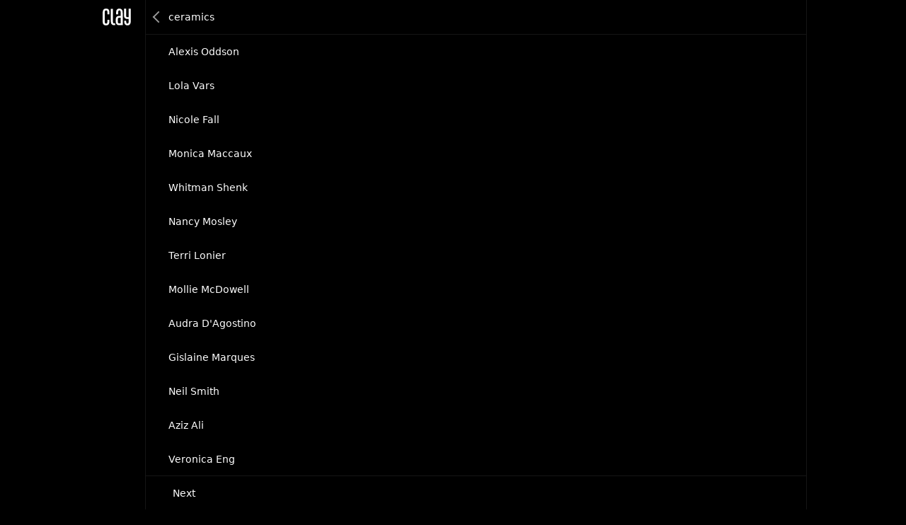

--- FILE ---
content_type: text/html; charset=utf-8
request_url: https://clay.earth/directory/tags/ceramics
body_size: 4096
content:
<!DOCTYPE html><html lang="en-us"><head><meta charSet="utf-8" data-next-head=""/><meta name="viewport" content="width=device-width, initial-scale=1" data-next-head=""/><meta name="twitter:card" content="summary_large_image" data-next-head=""/><meta name="twitter:site" content="@ClayHQ" data-next-head=""/><meta property="og:type" content="website" data-next-head=""/><meta property="og:site_name" content="Clay" data-next-head=""/><meta property="msapplication-TileColor" content="#da532c" data-next-head=""/><meta name="theme-color" content="#000000" data-next-head=""/><meta property="keywords" content="linkedin, contacts, rolodex, personal crm, personal relationship manager" data-next-head=""/><meta property="author" content="Clay" data-next-head=""/><link rel="apple-touch-icon" sizes="180x180" href="/apple-touch-icon.png" data-next-head=""/><link rel="icon" type="image/png" sizes="32x32" href="/favicon-32x32.png" data-next-head=""/><link rel="icon" type="image/png" sizes="16x16" href="/favicon-16x16.png" data-next-head=""/><link rel="mask-icon" href="/safari-pinned-tab.svg" data-next-head=""/><link rel="manifest" href="/site.webmanifest" data-next-head=""/><title data-next-head="">People related to &quot;ceramics&quot; - Clay</title><meta name="robots" content="index,follow" data-next-head=""/><meta name="description" content="Find other people related to &quot;ceramics&quot; with Clay, a beautiful and private rolodex for people and teams." data-next-head=""/><meta property="og:title" content="People related to &quot;ceramics&quot; - Clay" data-next-head=""/><meta property="og:description" content="Find other people related to &quot;ceramics&quot; with Clay, a beautiful and private rolodex for people and teams." data-next-head=""/><meta property="og:url" content="https://clay.earth//directory/tags/ceramics" data-next-head=""/><meta property="og:image" content="https://clay.earth//_next/static/media/home.2d0381d8.jpg" data-next-head=""/><meta property="og:image:width" content="1200" data-next-head=""/><meta property="og:image:height" content="628" data-next-head=""/><link rel="canonical" href="https://clay.earth//directory/tags/ceramics" data-next-head=""/><script type="24cbe87eb499f3f0a16de3a4-text/javascript">
      window.dataLayer = window.dataLayer || [];
      function gtag(){dataLayer.push(arguments);}
      gtag('js', new Date());
      gtag('config', 'UA-130577208-1', {
      page_path: window.location.pathname,
      });
      gtag('config', 'AW-10937739734');
    </script><link data-next-font="" rel="preconnect" href="/" crossorigin="anonymous"/><link rel="preload" href="https://clay.earth/_next/static/css/882b063cfefa1f66.css" as="style"/><link rel="stylesheet" href="https://clay.earth/_next/static/css/882b063cfefa1f66.css" data-n-g=""/><link rel="preload" href="https://clay.earth/_next/static/css/b1ff9b0d54fd24e6.css" as="style"/><link rel="stylesheet" href="https://clay.earth/_next/static/css/b1ff9b0d54fd24e6.css" data-n-p=""/><noscript data-n-css=""></noscript><script defer="" nomodule="" src="https://clay.earth/_next/static/chunks/polyfills-42372ed130431b0a.js" type="24cbe87eb499f3f0a16de3a4-text/javascript"></script><script src="https://clay.earth/_next/static/chunks/webpack-8b5b563a724e85ff.js" defer="" type="24cbe87eb499f3f0a16de3a4-text/javascript"></script><script src="https://clay.earth/_next/static/chunks/framework-2f3de63929c73f88.js" defer="" type="24cbe87eb499f3f0a16de3a4-text/javascript"></script><script src="https://clay.earth/_next/static/chunks/main-b16c21f89d7c696b.js" defer="" type="24cbe87eb499f3f0a16de3a4-text/javascript"></script><script src="https://clay.earth/_next/static/chunks/pages/_app-8d4d45ec55e38d43.js" defer="" type="24cbe87eb499f3f0a16de3a4-text/javascript"></script><script src="https://clay.earth/_next/static/chunks/3596-047aab4711b98de2.js" defer="" type="24cbe87eb499f3f0a16de3a4-text/javascript"></script><script src="https://clay.earth/_next/static/chunks/2693-4751ff436cf2ac31.js" defer="" type="24cbe87eb499f3f0a16de3a4-text/javascript"></script><script src="https://clay.earth/_next/static/chunks/pages/directory/tags/%5Bslug%5D-d2da87f7ea28bd02.js" defer="" type="24cbe87eb499f3f0a16de3a4-text/javascript"></script><script src="https://clay.earth/_next/static/BYGJgVRD61bHQCnZTDAXC/_buildManifest.js" defer="" type="24cbe87eb499f3f0a16de3a4-text/javascript"></script><script src="https://clay.earth/_next/static/BYGJgVRD61bHQCnZTDAXC/_ssgManifest.js" defer="" type="24cbe87eb499f3f0a16de3a4-text/javascript"></script></head><body class=""><div id="__next"><main class="main"><h1 class="Directory_hidden__5LlLo">People related to &quot;ceramics&quot; - Clay</h1><p class="Directory_hidden__5LlLo">Find other people related to &quot;ceramics&quot; with Clay, a beautiful and private rolodex for people and teams.</p><div class="Directory_wrapper__FtD5N"><div class="Directory_sidebar__Q_pUd"><a class="Directory_logo__cq0IV" href="/">Clay</a></div><div class="Directory_container__xw2eQ"><div class="Directory_content__BTC11"><a class="Directory_back__4TOPF" title="Back" href="/directory/tags">Back</a><ul class="Directory_resultsList__Sqtz6" title="ceramics"><li><a href="/profile/alexis-oddson">Alexis Oddson</a></li><li><a href="/profile/lola-vars">Lola Vars</a></li><li><a href="/profile/nicole-fall">Nicole Fall</a></li><li><a href="/profile/monica-maccaux">Monica Maccaux</a></li><li><a href="/profile/whitman-shenk">Whitman Shenk</a></li><li><a href="/profile/nancy-mosley">Nancy Mosley</a></li><li><a href="/profile/terri-lonier-5d6455be">Terri Lonier</a></li><li><a href="/profile/mollie-mcdowell">Mollie McDowell</a></li><li><a href="/profile/audra-dagostino">Audra D&#x27;Agostino</a></li><li><a href="/profile/gislaine-marques">Gislaine Marques</a></li><li><a href="/profile/neil-smith-19318104">Neil Smith</a></li><li><a href="/profile/aziz-ali">Aziz Ali</a></li><li><a href="/profile/veronica-eng">Veronica Eng</a></li><li><a href="/profile/olivia-butrick">Olivia Butrick</a></li><li><a href="/profile/madeline-johnson">Madeline Johnson</a></li><li><a href="/profile/howard-stein">HOWARD STEIN</a></li><li><a href="/profile/arlene-hernandez">Arlene Hernandez</a></li><li><a href="/profile/julito-tertulia">Julito Tertulia</a></li><li><a href="/profile/eddy-grafstein">Eddy Grafstein</a></li><li><a href="/profile/enrico-sargiacomo">Enrico Sargiacomo</a></li><li><a href="/profile/cristina-silva">Cristina Silva</a></li><li><a href="/profile/mary-caddy">Mary Caddy</a></li><li><a href="/profile/jiayu-wan">Jiayu Wan</a></li><li><a href="/profile/konrad-farnbauer-schmidt">Konrad - 巩 瑞 Farnbauer-Schmidt</a></li><li><a href="/profile/tony-gerillo">Tony Gerillo</a></li><li><a href="/profile/kelly-simpson">Kelly Simpson</a></li><li><a href="/profile/amanda-kennedy-bfb2d1e7">Amanda Kennedy</a></li><li><a href="/profile/paul-spelthan">Paul Spelthan</a></li><li><a href="/profile/jonathan-katz-65b90e7d">Jonathan Katz</a></li><li><a href="/profile/jess-snipes">Jess Snipes</a></li></ul><nav class="Directory_pagination__sEHl3"><a title="Next page" href="/directory/tags/ceramics?page=2">Next</a></nav></div></div></div></main></div><script id="__NEXT_DATA__" type="application/json">{"props":{"pageProps":{"results":[{"uuid":"5b5bb3d4-c394-4a6f-a857-d09d2dadb4b0","slug":"alexis-oddson","person":{"displayName":"Alexis Oddson","avatarURL":"https://assets.clay.earth/api/images/avatars/active/OTA4Njc3NC0zODQ5MjU3NTQ="}},{"uuid":"c0a04bf5-cfd8-4c10-9302-be9b95a1cacb","slug":"lola-vars","person":{"displayName":"Lola Vars","avatarURL":"https://assets.clay.earth/api/images/avatars/active/ODE1ODEwNi0yMjUyMDM2Mw=="}},{"uuid":"c0c3b69f-d399-4839-a55e-5517a66e0930","slug":"nicole-fall","person":{"displayName":"Nicole Fall","avatarURL":"https://assets.clay.earth/api/images/avatars/active/OTAxNDcxNS0yMTcwOTIzNDI="}},{"uuid":"48450c1a-bcea-465e-902c-bf43fcce51e7","slug":"monica-maccaux","person":{"displayName":"Monica Maccaux","avatarURL":"https://assets.clay.earth/api/images/avatars/active/NjM3OTcwMy02MTQ1Njc1MjY="}},{"uuid":"1045c378-d1a6-4f37-8150-5c90e2ac4bed","slug":"whitman-shenk","person":{"displayName":"Whitman Shenk","avatarURL":"https://assets.clay.earth/api/images/avatars/active/OTE0MzE5MS0xMjEyNDc0ODc="}},{"uuid":"b1e62334-ae56-4645-888c-bc8dd56e637c","slug":"nancy-mosley","person":{"displayName":"Nancy Mosley","avatarURL":null}},{"uuid":"5d6455be-8784-432d-9eb0-8a7f49227ed5","slug":"terri-lonier-5d6455be","person":{"displayName":"Terri Lonier","avatarURL":"https://assets.clay.earth/api/images/avatars/active/OTU4MTExNS0xMDkzMDA4MTQ="}},{"uuid":"1e67f17a-6f76-43d2-b884-15a4d3b9a3eb","slug":"mollie-mcdowell","person":{"displayName":"Mollie McDowell","avatarURL":"https://assets.clay.earth/api/images/avatars/active/ODQ5ODk4NC03ODAzMTIxOTg="}},{"uuid":"833a2dc6-b555-4bf0-935e-d491bc3ccac4","slug":"audra-dagostino","person":{"displayName":"Audra D'Agostino","avatarURL":null}},{"uuid":"b650f76b-0915-4ea5-a1b2-554c0f22749a","slug":"gislaine-marques","person":{"displayName":"Gislaine Marques","avatarURL":"https://assets.clay.earth/api/images/avatars/active/MjIzMTQwMDAtNzQ4NjkwNzYy"}},{"uuid":"19318104-f4e0-4904-beaa-8b973bdeee24","slug":"neil-smith-19318104","person":{"displayName":"Neil Smith","avatarURL":"https://assets.clay.earth/api/images/avatars/active/OTQ1Njc3OC0yMTIxMjE3MDI="}},{"uuid":"80e3f2e2-7aa6-424c-bf9d-7b60dc633556","slug":"aziz-ali","person":{"displayName":"Aziz Ali","avatarURL":"https://assets.clay.earth/api/images/avatars/active/NjgzNDkwOTE3LTgwMjkzMDM0"}},{"uuid":"2bace5e1-3147-4915-b67b-bde3cd96e373","slug":"veronica-eng","person":{"displayName":"Veronica Eng","avatarURL":"https://assets.clay.earth/api/images/avatars/active/NTc0NjcucG5n"}},{"uuid":"c451822e-9f4d-4356-97c7-790bc49269ac","slug":"olivia-butrick","person":{"displayName":"Olivia Butrick","avatarURL":"https://assets.clay.earth/api/images/avatars/active/NTI5MTQ1OS03ODY3MDAzNzA="}},{"uuid":"42bc604d-995d-4444-bfa8-593f64ffdd60","slug":"madeline-johnson","person":{"displayName":"Madeline Johnson","avatarURL":"https://assets.clay.earth/api/images/avatars/active/OTAzODA4MS04Nzg3MjgyNzI="}},{"uuid":"a81ffed3-31db-4355-803c-c860f658c838","slug":"howard-stein","person":{"displayName":"HOWARD STEIN","avatarURL":"https://assets.clay.earth/api/images/avatars/active/NjQ0NTg1My01MzgwMDYwMTQ="}},{"uuid":"b3a5ea09-d899-4221-b236-641fe3e64c7f","slug":"arlene-hernandez","person":{"displayName":"Arlene Hernandez","avatarURL":"https://assets.clay.earth/api/images/avatars/active/MTQzODE4MC01MDM3MDk1NDM="}},{"uuid":"740a56ab-fdc3-46f7-9ce2-a6471fb24109","slug":"julito-tertulia","person":{"displayName":"Julito Tertulia","avatarURL":null}},{"uuid":"88099fe7-0716-407e-b063-2deab4718ba1","slug":"eddy-grafstein","person":{"displayName":"Eddy Grafstein","avatarURL":"https://assets.clay.earth/api/images/avatars/active/Njk5Mzk2MDE3LTk0Njk4NDAy"}},{"uuid":"a6a49066-208d-498d-ac07-aaa6cba3f340","slug":"enrico-sargiacomo","person":{"displayName":"Enrico Sargiacomo","avatarURL":"https://assets.clay.earth/api/images/avatars/active/NDA2NjkwNDgwLTY4OTk4MjcwMA=="}},{"uuid":"694c33fd-6b59-402b-bea2-869309242cf7","slug":"cristina-silva","person":{"displayName":"Cristina Silva","avatarURL":"https://assets.clay.earth/api/images/avatars/active/MjM1NTE2MS00OTY1MDYxMzU="}},{"uuid":"16526a49-a6ab-4a5b-a355-8953c74acc6a","slug":"mary-caddy","person":{"displayName":"Mary Caddy","avatarURL":"https://assets.clay.earth/api/images/avatars/active/MTM5MzkzMDctNTE5NjkyNzgy"}},{"uuid":"54317b4f-cfd9-4b66-82f0-4ca6943de16b","slug":"jiayu-wan","person":{"displayName":"Jiayu Wan","avatarURL":"https://assets.clay.earth/api/images/avatars/active/MTM5MzcyNDItMzg3Nzg0Njgw"}},{"uuid":"fc7021ef-10ed-4fb4-95ca-f08efe7773bd","slug":"konrad-farnbauer-schmidt","person":{"displayName":"Konrad - 巩 瑞 Farnbauer-Schmidt","avatarURL":"https://assets.clay.earth/api/images/avatars/active/OTAyNjAxNC0yMjE3NTgwMjU="}},{"uuid":"f98c56cd-10c2-46ba-8031-93e95cfe218e","slug":"tony-gerillo","person":{"displayName":"Tony Gerillo","avatarURL":"https://assets.clay.earth/api/images/avatars/active/OTAyNjM4My01MDgyNTkxNDA="}},{"uuid":"a72fc9b6-f19d-478e-85fa-f080643cd97e","slug":"kelly-simpson","person":{"displayName":"Kelly Simpson","avatarURL":"https://assets.clay.earth/api/images/avatars/active/NTUzNjQ5MS0zMTgyNTAyNjE="}},{"uuid":"bfb2d1e7-bc22-4c10-a4dc-0ee0f8e47e2c","slug":"amanda-kennedy-bfb2d1e7","person":{"displayName":"Amanda Kennedy","avatarURL":null}},{"uuid":"37c936d7-0305-40dd-9a81-a9c6fd325d30","slug":"paul-spelthan","person":{"displayName":"Paul Spelthan","avatarURL":"https://assets.clay.earth/api/images/avatars/active/MTM5MzU3ODgtNzU2OTQ1Mzkw"}},{"uuid":"65b90e7d-3db3-4593-bccf-fc8aab5bdbf2","slug":"jonathan-katz-65b90e7d","person":{"displayName":"Jonathan Katz","avatarURL":"https://assets.clay.earth/api/images/avatars/active/MTM5MjMyMjAtNDUxMjA4Njg3"}},{"uuid":"3c552ed8-7b99-4684-8058-50650f96017b","slug":"jess-snipes","person":{"displayName":"Jess Snipes","avatarURL":"https://assets.clay.earth/api/images/avatars/active/MzE4NTA3ODkwLTU1NjUzOTkwMg=="}}],"label":"ceramics","page":1,"hasPrevious":false,"hasNext":true},"__N_SSP":true},"page":"/directory/tags/[slug]","query":{"slug":"ceramics"},"buildId":"BYGJgVRD61bHQCnZTDAXC","assetPrefix":"https://clay.earth","isFallback":false,"isExperimentalCompile":false,"gssp":true,"scriptLoader":[]}</script><script defer="" data-domain="clay.earth" src="https://plausible.io/js/plausible.js" type="24cbe87eb499f3f0a16de3a4-text/javascript"></script><script type="24cbe87eb499f3f0a16de3a4-text/javascript">window.plausible = window.plausible || function() { (window.plausible.q = window.plausible.q || []).push(arguments) }</script><script src="/cdn-cgi/scripts/7d0fa10a/cloudflare-static/rocket-loader.min.js" data-cf-settings="24cbe87eb499f3f0a16de3a4-|49" defer></script><script defer src="https://static.cloudflareinsights.com/beacon.min.js/vcd15cbe7772f49c399c6a5babf22c1241717689176015" integrity="sha512-ZpsOmlRQV6y907TI0dKBHq9Md29nnaEIPlkf84rnaERnq6zvWvPUqr2ft8M1aS28oN72PdrCzSjY4U6VaAw1EQ==" data-cf-beacon='{"version":"2024.11.0","token":"18f4905c623b4224bc92427d76797dc5","server_timing":{"name":{"cfCacheStatus":true,"cfEdge":true,"cfExtPri":true,"cfL4":true,"cfOrigin":true,"cfSpeedBrain":true},"location_startswith":null}}' crossorigin="anonymous"></script>
</body></html>

--- FILE ---
content_type: application/javascript; charset=UTF-8
request_url: https://clay.earth/_next/static/chunks/1476-0bb417c3f89113ff.js
body_size: 14848
content:
(self.webpackChunk_N_E=self.webpackChunk_N_E||[]).push([[1476],{81:A=>{A.exports={fadeIn:"Home_fadeIn__B2XXZ","fade-in":"Home_fade-in__v_6g4",slideInOne:"Home_slideInOne__2mitN","slide-in":"Home_slide-in__94gAk",slideInTwo:"Home_slideInTwo__zrmVm",slideInThree:"Home_slideInThree__tCXbz",slideInFour:"Home_slideInFour__V08gA",home:"Home_home__U7Kmc"}},2731:(A,e,t)=>{"use strict";t.d(e,{A:()=>_,d:()=>u});var a=t(37876),i=t(14232),s=t(15039),r=t.n(s),n=t(41139),o=t.n(n),l=t(26541),d=t(58259),c=t(65047);let h=A=>{let{digit:e}=A,[t,s]=(0,i.useState)(!1),[n,l]=(0,i.useState)(e),[d,c]=(0,i.useState)(e);return(0,i.useEffect)(()=>{t||n===e||(s(!0),c(e),setTimeout(()=>{l(e),s(!1)},500))},[e,t]),(0,a.jsxs)("div",{className:r()(o().digit,t&&o().transitioning),children:[(0,a.jsx)("div",{className:r()(o().digitPane,o().digitPaneTop,o().next),style:{"--digit":'"'.concat(d,'"')}}),(0,a.jsx)("div",{className:r()(o().digitPane,o().digitPaneBottom,o().current),style:{"--digit":'"'.concat(n,'"')}}),(0,a.jsx)("div",{className:r()(o().digitPane,o().digitPaneTop,o().current),style:{"--digit":'"'.concat(n,'"')}}),(0,a.jsx)("div",{className:r()(o().digitPane,o().digitPaneBottom,o().next),style:{"--digit":'"'.concat(d,'"')}})]})},g=A=>{let{relationships:e}=A,{contactCount:t,getCurrentContactCount:i}=(0,d.A)(e),s=String((0,c.S)({startCount:t,getCurrentCount:i})).split("");return(0,a.jsx)("div",{className:o().relationshipCount,children:s.map((A,e)=>(0,a.jsx)(h,{digit:A},e))})};function u(A){let{location:e="home",relationships:t}=A;return(0,a.jsxs)("section",{className:o().contactCountCTASection,children:[(0,a.jsx)("h3",{children:"Relationships entrusted to Clay"}),(0,a.jsx)(g,{relationships:t}),(0,a.jsx)("p",{children:"With over one hundred million relationships entrusted to our care, you're in good company. Experience firsthand how Clay can revolutionize your productivity, work and happiness."}),(0,a.jsx)(l.A,{id:"".concat(e,"_getStarted")})]})}function _(A){let{className:e,location:t="home",buttonVersion:i,extraButtons:s}=A,{openModal:n,modal:d}=(0,l.t)();return(0,a.jsxs)("section",{className:r()(o().getStarted,e),children:[(0,a.jsx)("h2",{onClick:n,children:"Get started for free"}),(0,a.jsx)("p",{children:"Your relationships are fundamental to your personal and professional success. Experience firsthand how Clay can revolutionize your productivity, work and happiness."}),(0,a.jsxs)("div",{className:o().buttons,children:[(0,a.jsx)(l.A,{id:"".concat(t,"_getStarted"),version:i}),s]}),d]})}},21234:A=>{A.exports={fadeIn:"VideoModal_fadeIn__UqKgT","fade-in":"VideoModal_fade-in__zc76t",slideInOne:"VideoModal_slideInOne__7bwVP","slide-in":"VideoModal_slide-in__Bow_t",slideInTwo:"VideoModal_slideInTwo__oexoV",slideInThree:"VideoModal_slideInThree__UZsfd",slideInFour:"VideoModal_slideInFour__VWRZk",Wrapper:"VideoModal_Wrapper__SEnKL",modalAppear:"VideoModal_modalAppear__Pl4qT",title:"VideoModal_title__xahnF",heroOuter:"VideoModal_heroOuter__Dp6tH",heroImgContainer:"VideoModal_heroImgContainer___LjnY",hero:"VideoModal_hero__cN_zr",playTrigger:"VideoModal_playTrigger__ugRGk",vidControl:"VideoModal_vidControl__DU_Jq",playBtn:"VideoModal_playBtn__11vfS",playBtnCirc:"VideoModal_playBtnCirc__u_5vq",spinner:"VideoModal_spinner__KBOCQ",dots2:"VideoModal_dots2__NRWl3",spin:"VideoModal_spin__Dd_vE",dots1:"VideoModal_dots1__PLP96",vidContainer:"VideoModal_vidContainer__DejQP",vidLoaded:"VideoModal_vidLoaded__iUxuc",vid:"VideoModal_vid__TxRYa",closeBtn:"VideoModal_closeBtn__fBSUi"}},32413:A=>{A.exports={fadeIn:"Testimonials_fadeIn__6OHbl","fade-in":"Testimonials_fade-in___5_OY",slideInOne:"Testimonials_slideInOne__shXe1","slide-in":"Testimonials_slide-in__kymxx",slideInTwo:"Testimonials_slideInTwo__oW3oe",slideInThree:"Testimonials_slideInThree__X4QIi",slideInFour:"Testimonials_slideInFour__0bAFB",testimonials:"Testimonials_testimonials__fRcdZ",testimonialsGrid:"Testimonials_testimonialsGrid__u_Q_6",testimonialsGridCol:"Testimonials_testimonialsGridCol__WztOI",testimonialCard:"Testimonials_testimonialCard__mXBD_",testimonialCardHeader:"Testimonials_testimonialCardHeader__k2_Hr",testimonialCardAvatar:"Testimonials_testimonialCardAvatar__pW_3A",avatar:"Testimonials_avatar__TpUw7",sourceIcon:"Testimonials_sourceIcon__D4TrL",testimonialCardName:"Testimonials_testimonialCardName__v15K9",testimonialCardHandle:"Testimonials_testimonialCardHandle___8Eal"}},33011:A=>{A.exports={fadeIn:"FeaturedIn_fadeIn__r28cO","fade-in":"FeaturedIn_fade-in__PfxQg",slideInOne:"FeaturedIn_slideInOne__LAEj3","slide-in":"FeaturedIn_slide-in__OvJLh",slideInTwo:"FeaturedIn_slideInTwo__1UiZz",slideInThree:"FeaturedIn_slideInThree__sYNFn",slideInFour:"FeaturedIn_slideInFour__LQIOe",featuredIn:"FeaturedIn_featuredIn__wb3__",articlesContainer:"FeaturedIn_articlesContainer__6gUB_",articles:"FeaturedIn_articles__iFovl",theAtlantic:"FeaturedIn_theAtlantic__U3yRD",logo:"FeaturedIn_logo__Epdby",techCrunch:"FeaturedIn_techCrunch__BrCPC",nyt:"FeaturedIn_nyt___VfjU",businessInsider:"FeaturedIn_businessInsider__QN5vB",fastCompany:"FeaturedIn_fastCompany__ihmLO",entrepreneur:"FeaturedIn_entrepreneur__1mqaf",vice:"FeaturedIn_vice__SPi7w"}},34270:(A,e,t)=>{"use strict";t.d(e,{A:()=>i});var a=t(14232);function i(A){let[e,t]=(0,a.useState)(!1);return(0,a.useEffect)(()=>{let e=new IntersectionObserver(A=>{let[e]=A;return t(e.isIntersecting)});return e.observe(A.current),()=>{e.disconnect()}},[]),e}},37784:(A,e,t)=>{"use strict";t.d(e,{A:()=>I});var a=t(37876);t(14232);var i=t(41560),s=t(15039),r=t.n(s);let n={src:"https://clay.earth//_next/static/media/wreath.69e6c33e.svg",height:80,width:28,blurWidth:0,blurHeight:0},o={src:"https://clay.earth//_next/static/media/webby.4ab3d2a2.svg",height:36,width:17,blurWidth:0,blurHeight:0},l={src:"https://clay.earth//_next/static/media/kitty.07789c5a.svg",height:32,width:15,blurWidth:0,blurHeight:0},d={src:"https://clay.earth//_next/static/media/apple.95e135a4.svg",height:24,width:20,blurWidth:0,blurHeight:0},c={src:"https://clay.earth//_next/static/media/dark_mode_wreath.0059f6b5.svg",height:80,width:28,blurWidth:0,blurHeight:0},h={src:"https://clay.earth//_next/static/media/dark_mode_webby.1128bd07.svg",height:39,width:21,blurWidth:0,blurHeight:0},g={src:"https://clay.earth//_next/static/media/dark_mode_kitty.3cb389f8.svg",height:34,width:17,blurWidth:0,blurHeight:0},u={src:"https://clay.earth//_next/static/media/dark_mode_apple.db0111d8.svg",height:24,width:20,blurWidth:0,blurHeight:0};var _=t(81829),p=t.n(_);let m=A=>{let{title:e,category:t,year:s,src:o,className:l,darkMode:d}=A,h=d?c:n;return(0,a.jsxs)("div",{className:p().award,children:[(0,a.jsx)(i.A,{className:p().wreathLeft,src:h,placeholder:"none"}),(0,a.jsxs)("div",{className:p().awardInfo,children:[(0,a.jsxs)("div",{className:r()(p().awardImage,p()[l]),children:[(0,a.jsx)("p",{children:"20"}),(0,a.jsx)(i.A,{src:o,placeholder:"none"}),(0,a.jsx)("p",{children:s})]}),(0,a.jsx)("h4",{children:e}),(0,a.jsx)("h5",{children:t})]}),(0,a.jsx)(i.A,{className:p().wreathRight,src:h,placeholder:"none"})]})};function I(A){let{darkMode:e=!1}=A;return(0,a.jsxs)("section",{className:r()(p().awards,e&&p().darkMode),children:[(0,a.jsx)(m,{title:"Webby Award Winner",category:"Work & Productivity",year:"22",src:e?h:o,className:"webby",darkMode:e}),(0,a.jsx)(m,{title:"Golden Kitty Winner",category:"Product Demo Video",year:"23",src:e?g:l,className:"kitty",darkMode:e}),(0,a.jsx)(m,{title:"Essential CRM apps",category:"Business Category",year:"23",src:e?u:d,className:"apple",darkMode:e})]})}},40299:A=>{A.exports={fadeIn:"AppFeatures_fadeIn__BODKx","fade-in":"AppFeatures_fade-in__fNhBD",slideInOne:"AppFeatures_slideInOne__vW0v7","slide-in":"AppFeatures_slide-in__REkDh",slideInTwo:"AppFeatures_slideInTwo___TeNg",slideInThree:"AppFeatures_slideInThree__dN21v",slideInFour:"AppFeatures_slideInFour__G2uc8",appFeatures:"AppFeatures_appFeatures__DAcvD",sectionUIImage:"AppFeatures_sectionUIImage__z7feW",profileImage:"AppFeatures_profileImage__LJP5f",uiContainer:"AppFeatures_uiContainer__A6627",uiBoxes:"AppFeatures_uiBoxes__YUIMX",uiBox:"AppFeatures_uiBox__4dAOn",reminders:"AppFeatures_reminders__pVLfo",reconnect:"AppFeatures_reconnect__xIHKR",notification:"AppFeatures_notification__soR2h",integrationsWrapper:"AppFeatures_integrationsWrapper___LDG_",integrations:"AppFeatures_integrations__elyW_",integrationLogoBox:"AppFeatures_integrationLogoBox__mg6An",shadow:"AppFeatures_shadow__tIa4n",box:"AppFeatures_box__NKFa1",icon:"AppFeatures_icon__NRSqs",calendarBox:"AppFeatures_calendarBox__0jQ7z",contactsBox:"AppFeatures_contactsBox__iRi4o",facebookBox:"AppFeatures_facebookBox__5Ol2n",gmailBox:"AppFeatures_gmailBox__ItTOm",whatsappBox:"AppFeatures_whatsappBox__CSdvu",messagesBox:"AppFeatures_messagesBox__IW4CC",outlookBox:"AppFeatures_outlookBox__SCAP5",copySection:"AppFeatures_copySection__0Y_SR",hidden:"AppFeatures_hidden__fLOMX",reviewSection:"AppFeatures_reviewSection__2VWLf",profileSection:"AppFeatures_profileSection__vjZ6v",reviewUISection:"AppFeatures_reviewUISection__FYgHw",stickyUIContainer:"AppFeatures_stickyUIContainer__jW4Un",lockedCopy:"AppFeatures_lockedCopy__XQEqA",reviewImage:"AppFeatures_reviewImage__cUA1h",reviewSectionUIImage:"AppFeatures_reviewSectionUIImage__WVIRU",linkedinBox:"AppFeatures_linkedinBox__gi3eR"}},40347:(A,e,t)=>{"use strict";function a(){return null}t.d(e,{A:()=>a})},41139:A=>{A.exports={fadeIn:"GetStarted_fadeIn__i55Il","fade-in":"GetStarted_fade-in__905fC",slideInOne:"GetStarted_slideInOne__uDVbl","slide-in":"GetStarted_slide-in__bLUq7",slideInTwo:"GetStarted_slideInTwo__5z6Go",slideInThree:"GetStarted_slideInThree__gtpGU",slideInFour:"GetStarted_slideInFour__EkdtH",getStarted:"GetStarted_getStarted__i_Ism",contactCountCTASection:"GetStarted_contactCountCTASection__dHJed",buttons:"GetStarted_buttons__KRM_L",relationshipCount:"GetStarted_relationshipCount__sMiwf",digit:"GetStarted_digit__wKh7O",next:"GetStarted_next__TeVwf",digitPaneBottom:"GetStarted_digitPaneBottom__WzMcQ",current:"GetStarted_current__gak_k",digitPaneTop:"GetStarted_digitPaneTop__DG8S7",transitioning:"GetStarted_transitioning__rD6Qt",flopIn:"GetStarted_flopIn__uU_mB",flopOut:"GetStarted_flopOut__MrZxP",digitPane:"GetStarted_digitPane__SiviI"}},43008:(A,e,t)=>{"use strict";t.d(e,{A:()=>u,y:()=>g});var a=t(37876),i=t(14232),s=t(15039),r=t.n(s),n=t(66563),o=t(34270),l=t(41560),d=t(85054),c=t.n(d);let h=()=>(0,a.jsx)("svg",{className:r()(c().vidControl,c().playBtn),xmlns:"http://www.w3.org/2000/svg",viewBox:"0 0 102 102",children:(0,a.jsxs)("g",{transform:"translate(1 1)",fill:"#FFF",fillRule:"evenodd",children:[(0,a.jsx)("circle",{strokeOpacity:".08",stroke:"#FFF",fillOpacity:".02",cx:"50",cy:"50",r:"50.5"}),(0,a.jsx)("path",{d:"m44.543 39.999 14.215 9.197a1 1 0 0 1 .034 1.657L44.577 60.887A1 1 0 0 1 43 60.07V40.838a1 1 0 0 1 1.543-.84Z"})]})}),g=()=>(0,a.jsxs)("svg",{className:r()(c().vidControl,c().spinner),viewBox:"0 0 14 14",children:[(0,a.jsxs)("g",{className:c().dots1,children:[(0,a.jsx)("circle",{cx:"7",cy:"0.9",r:"0.8"}),(0,a.jsx)("circle",{cx:"13.1",cy:"7",r:"0.8"}),(0,a.jsx)("circle",{cx:"7",cy:"13.1",r:"0.8"}),(0,a.jsx)("circle",{cx:"0.9",cy:"7",r:"0.8"})]}),(0,a.jsxs)("g",{className:c().dots2,children:[(0,a.jsx)("circle",{cx:"11.4",cy:"2.6",r:"0.8"}),(0,a.jsx)("circle",{cx:"11.4",cy:"11.4",r:"0.8"}),(0,a.jsx)("circle",{cx:"2.6",cy:"11.4",r:"0.8"}),(0,a.jsx)("circle",{cx:"2.6",cy:"2.6",r:"0.8"})]})]});function u(A){let{videoUrl:e,videoPreloadImage:t,loop:s}=A;e.includes("controls=0")||(e="".concat(e,"&controls=0"));let[d,u]=(0,i.useState)(!0),[_,p]=(0,i.useState)(!1),m=(0,i.useRef)(null),I=(0,i.useRef)(null),x=(0,i.useRef)(null),w=(0,o.A)(m),C=()=>{p(!1),x.current.pause()};return(0,i.useEffect)(()=>{if(!_)return()=>{};{let A=A=>{m.current.contains(A.target)||C()};return document.addEventListener("click",A),()=>document.removeEventListener("click",A)}},[_]),(0,i.useEffect)(()=>{let A=()=>{_&&w&&(document.hidden?x.current.pause():x.current.play())};return window.addEventListener("visibilitychange",A),()=>window.removeEventListener("visibilitychange",A)},[_,w]),(0,i.useEffect)(()=>{x.current=new n.A(I.current),s&&x.current.setLoop(!0);let A=()=>{u(!0)},e=()=>{u(!1)};return x.current.on("bufferend",A),x.current.on("bufferstart",e),x.current.on("ended",C),()=>{x.current.off("bufferend",A),x.current.off("bufferstart",e),x.current.off("ended",C)}},[]),(0,i.useEffect)(()=>{_&&(w?x.current.play():x.current.pause())},[w]),(0,a.jsx)("div",{className:c().block,children:(0,a.jsxs)("div",{className:c().heroOuter,ref:m,children:[t&&(0,a.jsx)("div",{className:c().heroImgContainer,children:(0,a.jsx)(l.A,{className:r()(c().hero,_&&c().faded),src:t.url,layout:"responsive",width:t.width,height:t.height})}),(0,a.jsx)("div",{className:r()(c().vidContainer,_&&d&&c().vidLoaded),children:(0,a.jsx)("div",{className:c().vid,children:(0,a.jsx)("div",{style:{padding:"56.25% 0 0 0",position:"relative"},children:(0,a.jsx)("iframe",{ref:I,src:e,style:{position:"absolute",top:0,left:0,width:"100%",height:"100%"},allow:"autoplay;"})})})}),!_&&(0,a.jsx)(h,{}),_&&!d&&(0,a.jsx)(g,{}),(0,a.jsx)("div",{className:c().playTrigger,onClick:()=>{_?(p(!1),x.current.pause()):(p(!0),x.current.play())}})]})})}},56224:(A,e,t)=>{"use strict";t.d(e,{A:()=>o});var a=t(37876);t(14232);var i=t(15039),s=t.n(i),r=t(63779),n=t.n(r);function o(A){let{before:e=null,after:t=null,children:i,className:r=null}=A;return(0,a.jsxs)(a.Fragment,{children:[e,(0,a.jsx)("div",{className:s()(n().content,r),children:i}),t]})}},58259:(A,e,t)=>{"use strict";t.d(e,{A:()=>i});var a=t(14232);function i(A){return(0,a.useMemo)(()=>{let e=A.currentHighCount-A.startCount,t=()=>{let t=Date.now()-A.incrementStartTime;return Math.round(A.startCount+t/2592e5*e)},a=t(),i=a;return{contactCount:a,getCurrentContactCount:()=>{let A=Math.floor(Math.random()*(t()-i));return i+=Math.max(A,0)}}},[])}},61254:(A,e,t)=>{"use strict";t.d(e,{A:()=>a});let a={src:"https://clay.earth//_next/static/media/poster.fbde06f5.jpg",height:1044,width:1856,blurDataURL:"[data-uri]",blurWidth:8,blurHeight:5}},63779:A=>{A.exports={fadeIn:"Content_fadeIn__yHIYU","fade-in":"Content_fade-in__s2tWw",slideInOne:"Content_slideInOne__Q36UT","slide-in":"Content_slide-in__tYEck",slideInTwo:"Content_slideInTwo__ikMyd",slideInThree:"Content_slideInThree__unQA_",slideInFour:"Content_slideInFour__wLbUv",content:"Content_content__WjC2z"}},65047:(A,e,t)=>{"use strict";t.d(e,{A:()=>r,S:()=>s});var a=t(37876),i=t(14232);function s(A){let{startCount:e,getCurrentCount:t,updateInteval:a=1e3}=A,[s,r]=(0,i.useState)(e),[n,o]=(0,i.useState)(e);return(0,i.useEffect)(()=>{let A=Date.now(),e=s-n,t=setInterval(()=>{let i=Math.min(1,(Date.now()-A)/a);o(n+Math.round(e*i)),(i>=1||n===s)&&clearInterval(t)},20);return()=>clearInterval(t)},[s]),(0,i.useEffect)(()=>{let A=setInterval(()=>{r(t())},a);return()=>clearInterval(A)},[]),n}function r(A){let{startCount:e,getCurrentCount:t}=A,i=s({startCount:e,getCurrentCount:t});return(0,a.jsx)(a.Fragment,{children:i.toLocaleString()})}},72259:(A,e,t)=>{"use strict";t.d(e,{Ay:()=>_,Gi:()=>g});var a=t(37876),i=t(14232),s=t(15039),r=t.n(s),n=t(12865),o=t(41560),l=t(13702),d=t(33011),c=t.n(d);let h=[{href:"https://www.fastcompany.com/90815558/clay-is-a-promising-new-service-that-helps-keep-track-of-your-contacts",src:{src:"https://clay.earth//_next/static/media/fc.e2c69c5c.svg",height:32,width:206,blurWidth:0,blurHeight:0},outlet:"fastCompany",iconWidth:206},{href:"https://techcrunch.com/2021/08/30/clay-debuts-a-new-tool-to-help-people-better-manage-their-business-and-personal-relationships/",src:{src:"https://clay.earth//_next/static/media/tc.68919a36.svg",height:32,width:231,blurWidth:0,blurHeight:0},outlet:"techCrunch",iconWidth:231},{href:"https://www.businessinsider.com/consumer-startups-that-will-boom-in-2021-according-to-vcs-2020-12",src:{src:"https://clay.earth//_next/static/media/bi.af1d7ec8.svg",height:40,width:131,blurWidth:0,blurHeight:0},outlet:"businessInsider",iconWidth:131},{href:"https://www.theatlantic.com/technology/archive/2019/11/personal-crm-software-uphabit-dex-google-spreadsheets/601531/",src:{src:"https://clay.earth//_next/static/media/the_atlantic.5d3dac81.svg",height:48,width:136,blurWidth:0,blurHeight:0},outlet:"theAtlantic",iconWidth:136},{href:"https://www.nytimes.com/interactive/2019/11/13/magazine/internet-premium.html",src:{src:"https://clay.earth//_next/static/media/nyt.07a8ff20.svg",height:40,width:320,blurWidth:0,blurHeight:0},outlet:"nyt",iconWidth:320},{href:"https://www.entrepreneur.com/leadership/dear-brit-how-do-you-stay-informed-on-trends-in/396038",src:{src:"https://clay.earth//_next/static/media/entrepreneur.6bf56f80.svg",height:32,width:163,blurWidth:0,blurHeight:0},outlet:"entrepreneur",iconWidth:163},{href:"https://www.vice.com/en/article/pkeba8/how-google-calendar-turned-out-to-be-the-unlikely-saviour-of-my-adult-friendships",src:{src:"https://clay.earth//_next/static/media/vice.bba8484d.svg",height:31,width:100,blurWidth:0,blurHeight:0},outlet:"vice",iconWidth:100}],g=h.reduce((A,e)=>({...A,[e.outlet]:e}),{cision:{href:"https://www.prnewswire.com/news-releases/clay-wins-two-webby-awards-for-app-to-strengthen-personal-and-professional-relationships-301538586.html",src:{src:"https://clay.earth//_next/static/media/cision.dc42b7b6.svg",height:27,width:57,blurWidth:0,blurHeight:0},outlet:"cision"}}),u=h.reduce((A,e)=>{let{iconWidth:t}=e;return A+t},0)+66*(h.length-1);function _(){let{width:A}=(0,l.A)({}),[e,t]=(0,i.useState)((u-1160)/1160),{ref:s,controller:d}=(0,n.dD)({translateX:[0,-100*e],rootMargin:{bottom:-200,top:-200,left:0,right:0},easing:[.37,0,.63,1]});return(0,i.useEffect)(()=>{if(!A)return;if(A>1290)return t((u-1160)/1160);let e=.9*A;t((u-e)/e)},[A]),(0,a.jsxs)("section",{className:r()(c().featuredIn,(null==d?void 0:d.disabled)&&c().parallaxDisabled),children:[(0,a.jsx)("h3",{children:"Featured In"}),(0,a.jsx)("div",{className:c().articlesContainer,children:(0,a.jsx)("div",{ref:s,className:c().articles,children:h.map(A=>{let{href:e,src:t,outlet:i}=A;return(0,a.jsx)("a",{className:c()[i],href:e,target:"_blank",children:(0,a.jsx)(o.A,{className:c().logo,src:t,placeholder:"none"})},e)})})})]})}},81476:(A,e,t)=>{"use strict";t.d(e,{A:()=>Av});var a=t(37876),i=t(14232),s=t(56224),r=t(32693),n=t(12865),o=t(41560),l=t(26541);let d={src:"https://clay.earth//_next/static/media/hero-ui.17f073f5.jpg",height:2310,width:3696,blurDataURL:"[data-uri]",blurWidth:8,blurHeight:5},c={src:"https://clay.earth//_next/static/media/apple-logo.9054b119.svg",height:18,width:15,blurWidth:0,blurHeight:0},h={src:"https://clay.earth//_next/static/media/windows-logo.b2203b8e.svg",height:16,width:16,blurWidth:0,blurHeight:0},g={src:"https://clay.earth//_next/static/media/globe.e65320b6.svg",height:18,width:18,blurWidth:0,blurHeight:0};var u=t(98129),_=t.n(u),p=t(48230),m=t.n(p),I=t(77695),x=t(15039),w=t.n(x),C=t(61254),f=t(66563),v=t(34270),B=t(43008),b=t(21234),y=t.n(b);let E=()=>(0,a.jsxs)("svg",{className:w()(y().vidControl,y().playBtn),viewBox:"0 0 12 12",children:[(0,a.jsx)("circle",{className:y().playBtnCirc,cx:"6",cy:"6",r:"5",fill:"white"}),(0,a.jsx)("path",{strokeLinejoin:"round",d:"M5 4.5 L 7.3 6 L 5 7.5 z",stroke:"rgb(46,36,73)",strokeWidth:"0.4",fill:"rgb(46,36,73)"}),(0,a.jsx)("circle",{cx:"6",cy:"6",fill:"none",strokeWidth:"0.2",stroke:"rgba(255,255,255,0.2)",r:"5.8"})]});function F(){var A;let[e,t]=(0,i.useState)(!1),[s,r]=(0,i.useState)(!1),n=(0,i.useRef)(null),l=(0,i.useRef)(null),d=(0,i.useRef)(null),c=(0,v.A)(n),h=/Android|webOS|iPhone|iPad|iPod|BlackBerry|IEMobile|Opera Mini/i.test((null==(A=navigator)?void 0:A.userAgent)||""),g=()=>{r(!1),d.current.pause()};return(0,i.useEffect)(()=>{if(s&&e){let A=A=>{!A.defaultPrevented&&(n.current.contains(A.target)||g())};return document.addEventListener("click",A),()=>document.removeEventListener("click",A)}return()=>{}},[s,e]),(0,i.useEffect)(()=>{if(s){let A=()=>{c&&(document.hidden?d.current.pause():d.current.play())};return window.addEventListener("visibilitychange",A),()=>window.removeEventListener("visibilitychange",A)}return()=>{}},[s,c]),(0,i.useEffect)(()=>{d.current=new f.A(l.current),d.current.setLoop(!0);let A=()=>{t(!0)},e=()=>{t(!1)};return d.current.on("bufferend",A),d.current.on("bufferstart",e),r(!0),d.current.play(),()=>{d.current.off("bufferend",A),d.current.off("bufferstart",e)}},[]),(0,a.jsxs)("div",{className:w()(y().heroOuter,s&&e&&y().playing),ref:n,children:[(0,a.jsx)("div",{className:y().heroImgContainer,children:(0,a.jsx)(o.A,{className:w()(y().hero,e&&y().faded),src:C.A,layout:"responsive"})}),(0,a.jsx)("div",{className:w()(y().vidContainer,s&&e&&y().vidLoaded),children:(0,a.jsx)("div",{className:y().vid,children:(0,a.jsx)("iframe",{ref:l,src:"".concat("https://player.vimeo.com/video/763509789?h=b91e59a5e0","&color=").concat("0a0a0a","&title=0&byline=0&portrait=0&controls=0").concat(h?"&muted=1":""),style:{position:"absolute",top:-1,height:"calc(100% + 2px)",left:-1,width:"calc(100% + 2px)"},allow:"autoplay;"})})}),!s&&(0,a.jsx)(E,{}),s&&!e&&(0,a.jsx)(B.y,{}),(0,a.jsx)("div",{className:y().playTrigger,onClick:()=>{s?g():(r(!0),d.current.play())}})]})}function Q(A){let{handleClose:e}=A;return(0,a.jsxs)(I.A,{className:y().Wrapper,children:[(0,a.jsx)("div",{className:y().title,children:"Introducing Clay"}),(0,a.jsx)(F,{}),(0,a.jsx)("button",{onClick:e,className:y().closeBtn,children:(0,a.jsxs)("svg",{width:"32",height:"32",viewBox:"0 0 32 32",children:[(0,a.jsx)("circle",{fill:"#1F1F1E",cx:"16",cy:"16",r:"16"}),(0,a.jsx)("path",{d:"m10 22 6-6 6-6m0 12L10 10",opacity:"0.6",stroke:"#1F1F1E",strokeLinecap:"round",strokeWidth:"2"})]})})]})}function U(){let[A,e]=i.useState(!1);return(0,a.jsxs)(a.Fragment,{children:[(0,a.jsxs)("section",{className:_().hero,children:[(0,a.jsxs)("div",{className:_().leftCol,children:[(0,a.jsx)("h1",{children:"Finally, manage all your personal and professional relationships"}),(0,a.jsx)("h4",{children:"Move beyond the CRM—automatically organize, intelligently search and keep your entire network in sync."}),(0,a.jsx)(l.A,{id:"home_hero"}),(0,a.jsxs)("button",{className:_().videoBtn,onClick:A=>{A.preventDefault(),e(!0)},children:[(0,a.jsx)("svg",{width:"14.14",height:"14.14",viewBox:"0 0 14.14 14.14",children:(0,a.jsx)("path",{d:"M7.07 14.14a6.8 6.8 0 0 0 2.73-.55 7.22 7.22 0 0 0 4.34-6.52c0-.97-.18-1.88-.55-2.73A7.22 7.22 0 0 0 7.07 0a6.8 6.8 0 0 0-2.74.55A7.18 7.18 0 0 0 0 7.07c0 .96.18 1.87.55 2.73a7.2 7.2 0 0 0 6.52 4.34Zm0-1.42a5.53 5.53 0 0 1-4-1.65 5.67 5.67 0 1 1 4 1.65Zm2.65-5.26a.4.4 0 0 0 .22-.38c0-.17-.08-.3-.22-.37L5.78 4.38a.5.5 0 0 0-.46-.03c-.16.06-.23.18-.23.34v4.77c0 .17.07.29.22.35.15.07.3.05.47-.04l3.94-2.31Z",fill:"#1F1F1E"})}),"Watch video"]}),(0,a.jsxs)(m(),{href:"/start",className:_().availableOn,children:[(0,a.jsx)("span",{children:"Available on"}),(0,a.jsx)(o.A,{src:c,placeholder:"none"}),(0,a.jsx)(o.A,{src:h,placeholder:"none"}),(0,a.jsx)(o.A,{src:g,placeholder:"none"})]})]}),(0,a.jsx)("div",{className:_().imageContainer,children:(0,a.jsx)(o.A,{src:d,quality:75,priority:!0})})]}),A&&(0,a.jsx)(Q,{handleClose:()=>e(!1)})]})}var j=t(40347),M=t(72259),D=t(37784);let k={src:"https://clay.earth//_next/static/media/erin.690fb288.jpeg",height:88,width:88,blurDataURL:"[data-uri]",blurWidth:8,blurHeight:8},S={src:"https://clay.earth//_next/static/media/jaclyn.3d5ad6c0.jpeg",height:88,width:88,blurDataURL:"[data-uri]",blurWidth:8,blurHeight:8},R={src:"https://clay.earth//_next/static/media/leila.fcec1964.jpeg",height:88,width:88,blurDataURL:"[data-uri]",blurWidth:8,blurHeight:8},G={src:"https://clay.earth//_next/static/media/mert.f7be4c81.jpeg",height:88,width:88,blurDataURL:"[data-uri]",blurWidth:8,blurHeight:8},T={src:"https://clay.earth//_next/static/media/steven.b8cf0695.jpeg",height:88,width:88,blurDataURL:"[data-uri]",blurWidth:8,blurHeight:8},P={src:"https://clay.earth//_next/static/media/tem.90e8f5ec.jpeg",height:88,width:88,blurDataURL:"[data-uri]",blurWidth:8,blurHeight:8},N={src:"https://clay.earth//_next/static/media/email.f8d19245.svg",height:16,width:16,blurWidth:0,blurHeight:0},V={src:"https://clay.earth//_next/static/media/twitter.d013250c.svg",height:16,width:16,blurWidth:0,blurHeight:0},H={src:"https://clay.earth//_next/static/media/product_hunt.b42b0d3d.svg",height:16,width:16,blurWidth:0,blurHeight:0};var W=t(32413),L=t.n(W);let X=A=>{let{name:e,handle:t,avatar:i,sourceIcon:s,children:r}=A;return(0,a.jsxs)("div",{className:L().testimonialCard,children:[(0,a.jsxs)("div",{className:L().testimonialCardHeader,children:[(0,a.jsxs)("div",{className:L().testimonialCardAvatar,children:[(0,a.jsx)(o.A,{className:L().avatar,src:i}),(0,a.jsx)(o.A,{className:L().sourceIcon,src:s,placeholder:"none"})]}),(0,a.jsx)("div",{className:L().testimonialCardName,children:e}),(0,a.jsxs)("div",{className:L().testimonialCardHandle,children:["@",t]})]}),r]})};function O(){return(0,a.jsxs)("section",{className:L().testimonials,children:[(0,a.jsxs)("h2",{children:["Trusted by executives, teams",(0,a.jsx)("br",{}),"and professionals globally"]}),(0,a.jsxs)("div",{className:L().testimonialsGrid,children:[(0,a.jsxs)("div",{className:L().testimonialsGridCol,children:[(0,a.jsx)(X,{name:"Erin Mikail Staples",handle:"erinmikail",avatar:k,sourceIcon:V,children:(0,a.jsxs)("p",{children:["I use ",(0,a.jsx)("b",{children:"clay.earth"})," and it’s been doing wonders. Also incorporates email, calendar and even text messages and has notes built in. For all those times that you’re like “I swear I know someone in that space”"]})}),(0,a.jsxs)(X,{name:"Tem Nugmanov",handle:"temnco",avatar:P,sourceIcon:H,children:[(0,a.jsx)("p",{children:"Clay is an incredibly thoughtfully and aesthetically built product. I’ve been on the hunt for a personal CRM for a long-time before finally finding Clay. It’s just too good."}),(0,a.jsx)("p",{children:"My favorite thing is the “Review” dashboard that curates (re)connection prompts and enables you to stay on top of your network 10/10 Product."})]})]}),(0,a.jsxs)("div",{className:L().testimonialsGridCol,children:[(0,a.jsxs)(X,{name:"Mert Alemdar",handle:"mertalemdarcom",avatar:G,sourceIcon:H,children:[(0,a.jsx)("p",{children:"As a dedicated Obsidian user in the past, my encounter with Clay eliminated the need for anything else. Clay offers an extremely simple, minimalist, and user-friendly interface. Now, I can activate my notes directly from any application on my computer, effortlessly translating my thoughts into writing."}),(0,a.jsx)("p",{children:"Moreover, thanks to artificial intelligence integration, I have the freedom to intervene in my notes in any desired direction, and I can receive assistance in discovering the relationships between the notes afterward. This experience is truly astounding, and in my view, I no longer need anything else."})]}),(0,a.jsxs)(X,{name:"Leila Blauner",handle:"leilablauner",avatar:R,sourceIcon:N,children:[(0,a.jsx)("p",{children:"I love that Clay serves as a fast memory refresher. For any person in contacts in any communication system or that I've had contact with before, Clay will tell me how me how many times I've spoken with them and over what time period, in what formats, etc. and will show me those communications. This is useful before meetings as a memory refresher or if a name just looks familiar but I can't remember how I know the person."}),(0,a.jsx)("p",{children:"Additionally, their customer service is outstanding. They are so responsive, caring, and helpful. Riri was the last person that helped me, and I suspect Riri is probably representative of the whole team."})]})]}),(0,a.jsxs)("div",{className:L().testimonialsGridCol,children:[(0,a.jsxs)(X,{name:"Steven",handle:"steventhemaker",avatar:T,sourceIcon:H,children:[(0,a.jsx)("p",{children:"The user experience, overall sentiment, and interface design in Clay are world class. It is an excellent relationship manager that helps you consolidate contacts, take notes, and remember when to reach out. It has a lot of useful features, such as reminders, search, contact updates, and more."}),(0,a.jsx)("p",{children:"Clay is an awesome platform with huge potential, I highly recommend giving it a try."})]}),(0,a.jsx)(X,{name:"Jaclyn Siu",handle:"jaclynsiu",avatar:S,sourceIcon:V,children:(0,a.jsx)("p",{children:"Low-key the most excited about @ClayHQ since I’ve long practiced thoughtful networking, a philosophy never reflected in CRM tools until now. Relationship mgmt is a delicate art and clay seems to get it right. Contacts syncing as I tweet!"})})]})]})]})}var Y=t(2731);let K={src:"https://clay.earth//_next/static/media/profile-ui.1d58cde9.jpg",height:2310,width:3696,blurDataURL:"[data-uri]",blurWidth:8,blurHeight:5},z={src:"https://clay.earth//_next/static/media/review-ui.d53ae12b.jpg",height:2310,width:3696,blurDataURL:"[data-uri]",blurWidth:8,blurHeight:5},Z={src:"https://clay.earth//_next/static/media/icon_box.0ae18c42.png",height:192,width:192,blurDataURL:"[data-uri]",blurWidth:8,blurHeight:8},J={src:"https://clay.earth//_next/static/media/calendar.5b656a14.png",height:112,width:112,blurDataURL:"[data-uri]",blurWidth:8,blurHeight:8},q={src:"https://clay.earth//_next/static/media/contacts.a30ab054.png",height:108,width:108,blurDataURL:"[data-uri]",blurWidth:8,blurHeight:8},$={src:"https://clay.earth//_next/static/media/facebook.ac8168b1.png",height:116,width:116,blurDataURL:"[data-uri]",blurWidth:8,blurHeight:8},AA={src:"https://clay.earth//_next/static/media/gmail.7afe7089.png",height:90,width:120,blurDataURL:"[data-uri]",blurWidth:8,blurHeight:6},Ae={src:"https://clay.earth//_next/static/media/whatsapp.090458e6.png",height:208,width:208,blurDataURL:"[data-uri]",blurWidth:8,blurHeight:8},At={src:"https://clay.earth//_next/static/media/messages.fdc3c852.png",height:109,width:110,blurDataURL:"[data-uri]",blurWidth:8,blurHeight:8},Aa={src:"https://clay.earth//_next/static/media/outlook.a65f198c.png",height:104,width:112,blurDataURL:"[data-uri]",blurWidth:8,blurHeight:7},Ai={src:"https://clay.earth//_next/static/media/calendar_shadow.1faf2e5b.png",height:624,width:624,blurDataURL:"[data-uri]",blurWidth:8,blurHeight:8},As={src:"https://clay.earth//_next/static/media/contacts_shadow.b315de3a.png",height:624,width:602,blurDataURL:"[data-uri]",blurWidth:8,blurHeight:8},Ar={src:"https://clay.earth//_next/static/media/facebook_shadow.93105397.png",height:400,width:371,blurDataURL:"[data-uri]",blurWidth:7,blurHeight:8},An={src:"https://clay.earth//_next/static/media/gmail_shadow.356af2fa.png",height:343,width:592,blurDataURL:"[data-uri]",blurWidth:8,blurHeight:5},Ao={src:"https://clay.earth//_next/static/media/messages_shadow.8bc2428c.png",height:624,width:624,blurDataURL:"[data-uri]",blurWidth:8,blurHeight:8},Al={src:"https://clay.earth//_next/static/media/outlook_shadow.4b96f04c.png",height:606,width:624,blurDataURL:"[data-uri]",blurWidth:8,blurHeight:8},Ad={src:"https://clay.earth//_next/static/media/notification.f96edcd4.png",height:188,width:828,blurDataURL:"[data-uri]",blurWidth:8,blurHeight:2},Ac={src:"https://clay.earth//_next/static/media/reconnect.c97388ac.png",height:262,width:554,blurDataURL:"[data-uri]",blurWidth:8,blurHeight:4},Ah={src:"https://clay.earth//_next/static/media/reminders.b2fbffac.png",height:392,width:602,blurDataURL:"[data-uri]",blurWidth:8,blurHeight:5};var Ag=t(40299),Au=t.n(Ag);let A_=A=>{let{integration:e,src:t,shadowSrc:i,speed:s,translateX:r}=A,{ref:l,controller:d}=(0,n.dD)({speed:s,translateX:r});return(0,a.jsxs)("div",{ref:l,className:w()(Au().integrationLogoBox,Au()["".concat(e,"Box")],Au().visible),children:[(0,a.jsx)(o.A,{className:Au().shadow,src:i}),(0,a.jsx)(o.A,{className:Au().box,src:Z}),(0,a.jsx)(o.A,{className:Au().icon,src:t})]})},Ap=A=>{let{element:e,src:t,speed:i}=A,{ref:s}=(0,n.dD)({speed:i,scale:[.8,1],rootMargin:{top:700,bottom:0,left:0,right:0}});return(0,a.jsx)("div",{ref:s,className:w()(Au().uiBox,Au()[e]),children:(0,a.jsx)(o.A,{src:t})})},Am=()=>(0,a.jsx)("div",{className:Au().integrationsWrapper,children:(0,a.jsxs)("div",{className:Au().integrations,children:[(0,a.jsx)(A_,{src:J,shadowSrc:Ai,integration:"calendar",speed:6,translateX:[0,-150,"easeOutQuad"]}),(0,a.jsx)(A_,{src:q,shadowSrc:As,integration:"contacts",speed:11,translateX:[0,175,"easeOutQuad"]}),(0,a.jsx)(A_,{src:$,shadowSrc:Ar,integration:"facebook",speed:-1,translateX:[0,100,"easeOutQuad"]}),(0,a.jsx)(A_,{src:AA,shadowSrc:An,integration:"gmail",speed:-6,translateX:[50,0,"easeOutQuad"]}),(0,a.jsx)(A_,{src:Ae,shadowSrc:Ao,integration:"whatsapp",speed:15,translateX:[0,-75,"easeOutQuad"]}),(0,a.jsx)(A_,{src:At,shadowSrc:Ao,integration:"messages",speed:9,translateX:[-50,0,"easeOutQuad"]}),(0,a.jsx)(A_,{src:Aa,shadowSrc:Al,integration:"outlook",speed:-3,translateX:[0,-110,"easeOutQuad"]})]})});function AI(){return(0,a.jsxs)("section",{className:Au().appFeatures,children:[(0,a.jsxs)("div",{className:Au().uiContainer,children:[(0,a.jsx)("div",{className:Au().sectionUIImage,children:(0,a.jsx)(o.A,{src:K,className:Au().profileImage,quality:75})}),(0,a.jsx)(Am,{})]}),(0,a.jsxs)("div",{className:w()(Au().copySection,Au().profileSection),children:[(0,a.jsx)("h2",{children:"Everybody in one place. Automatically updated."}),(0,a.jsxs)("p",{children:["Everyone you’ve ever met automatically imported in real time, enriched with your work ",(0,a.jsx)("br",{}),"and education information, and proactively updated."]})]}),(0,a.jsxs)("div",{className:Au().uiContainer,children:[(0,a.jsx)("div",{className:w()(Au().sectionUIImage,Au().reviewSectionUIImage),children:(0,a.jsx)(o.A,{src:z,quality:75})}),(0,a.jsxs)("div",{className:Au().uiBoxes,children:[(0,a.jsx)(Ap,{element:"reminders",src:Ah,speed:3}),(0,a.jsx)(Ap,{element:"reconnect",src:Ac,speed:2}),(0,a.jsx)(Ap,{element:"notification",src:Ad,speed:5})]})]}),(0,a.jsxs)("div",{className:w()(Au().copySection,Au().reviewSection),children:[(0,a.jsx)("h2",{children:"Save hours of time and never miss an important relationship update"}),(0,a.jsxs)("p",{children:["Set reminders for big moments, get intelligent prompts to get back in touch, and see life",(0,a.jsx)("br",{}),"updates without the noise of social media."]})]})]})}var Ax=t(81),Aw=t.n(Ax),AC=t(13702);function Af(){let A=(0,i.useMemo)(()=>new Date().getTime()+parseInt((1e13*Math.random()).toFixed(0),10),[]);return(0,a.jsx)("img",{src:"https://trkn.us/pixel/conv/ppt=20719;g=homepage;gid=48602;ord=".concat(A),alt:"",height:"0",width:"0",border:"0"})}function Av(A){let{relationships:e}=A,{width:t}=(0,AC.A)({}),o=(0,n.D0)();return(0,i.useEffect)(()=>{t&&o.update()},[t]),(0,a.jsxs)(s.A,{className:Aw().home,children:[(0,a.jsx)(r.ww,{}),(0,a.jsx)(U,{}),(0,a.jsx)(j.A,{}),(0,a.jsx)(AI,{},"af_".concat(null==o?void 0:o.disabled)),(0,a.jsx)(M.Ay,{},"fi_".concat(null==o?void 0:o.disabled)),(0,a.jsx)(D.A,{}),(0,a.jsx)(O,{}),e?(0,a.jsx)(Y.d,{relationships:e}):(0,a.jsx)(Y.A,{}),(0,a.jsx)(Af,{})]})}},81829:A=>{A.exports={fadeIn:"Awards_fadeIn__NQlCO","fade-in":"Awards_fade-in__gA6Hm",slideInOne:"Awards_slideInOne__33C8k","slide-in":"Awards_slide-in__8aySP",slideInTwo:"Awards_slideInTwo__mkscL",slideInThree:"Awards_slideInThree__SqY_B",slideInFour:"Awards_slideInFour__ffv_g",awards:"Awards_awards__G6_9j",award:"Awards_award___agE4",awardImage:"Awards_awardImage__R6N_h",kitty:"Awards_kitty__1_ZUw",apple:"Awards_apple__kHys4",wreathLeft:"Awards_wreathLeft__YjWgk",wreathRight:"Awards_wreathRight__tQSLd",darkMode:"Awards_darkMode__dwV78"}},85054:A=>{A.exports={fadeIn:"StoryVideoBlock_fadeIn__K2Wtg","fade-in":"StoryVideoBlock_fade-in__8_DVg",slideInOne:"StoryVideoBlock_slideInOne__c6mco","slide-in":"StoryVideoBlock_slide-in__IsjSQ",slideInTwo:"StoryVideoBlock_slideInTwo__8Zv6b",slideInThree:"StoryVideoBlock_slideInThree__ztsbs",slideInFour:"StoryVideoBlock_slideInFour__S20cD",block:"StoryVideoBlock_block__kCvBT",heroOuter:"StoryVideoBlock_heroOuter__1bg7c",hero:"StoryVideoBlock_hero__9VoPO",playBtn:"StoryVideoBlock_playBtn__1JQ_f",playTrigger:"StoryVideoBlock_playTrigger__7uE4v",heroImgContainer:"StoryVideoBlock_heroImgContainer__XEHcp",vidControl:"StoryVideoBlock_vidControl__2ZgRY",spinner:"StoryVideoBlock_spinner__5mMAK",dots2:"StoryVideoBlock_dots2__bdQaL",spin:"StoryVideoBlock_spin__FCPvM",dots1:"StoryVideoBlock_dots1__Fa367",vidContainer:"StoryVideoBlock_vidContainer__XaRM3",vidLoaded:"StoryVideoBlock_vidLoaded__PyldM",vid:"StoryVideoBlock_vid__u_ew8",faded:"StoryVideoBlock_faded__JPd6v",heroCopy:"StoryVideoBlock_heroCopy__2WGu7",btn:"StoryVideoBlock_btn__4_Z5M",background:"StoryVideoBlock_background__nrf_B",placeholder:"StoryVideoBlock_placeholder__g03B7"}},98129:A=>{A.exports={fadeIn:"Hero_fadeIn__qMqxD","fade-in":"Hero_fade-in__LCztG",slideInOne:"Hero_slideInOne__BlTHq","slide-in":"Hero_slide-in__IHMrm",slideInTwo:"Hero_slideInTwo__6Gpy6",slideInThree:"Hero_slideInThree__wgXr0",slideInFour:"Hero_slideInFour__cQhzb",hero:"Hero_hero__cF05V",availableOn:"Hero_availableOn__J1Qnm",imageContainer:"Hero_imageContainer__eIrq6",videoBtn:"Hero_videoBtn__JQqyg",leftCol:"Hero_leftCol__U_5qS"}}}]);

--- FILE ---
content_type: application/javascript; charset=UTF-8
request_url: https://clay.earth/_next/static/chunks/pages/directory/tags-ad8d84f62b374d70.js
body_size: 1811
content:
(self.webpackChunk_N_E=self.webpackChunk_N_E||[]).push([[5095],{14986:(e,t,r)=>{(window.__NEXT_P=window.__NEXT_P||[]).push(["/directory/tags",function(){return r(91799)}])},15861:e=>{!function(){var t={229:function(e){var t,r,n,i=e.exports={};function o(){throw Error("setTimeout has not been defined")}function s(){throw Error("clearTimeout has not been defined")}try{t="function"==typeof setTimeout?setTimeout:o}catch(e){t=o}try{r="function"==typeof clearTimeout?clearTimeout:s}catch(e){r=s}function a(e){if(t===setTimeout)return setTimeout(e,0);if((t===o||!t)&&setTimeout)return t=setTimeout,setTimeout(e,0);try{return t(e,0)}catch(r){try{return t.call(null,e,0)}catch(r){return t.call(this,e,0)}}}var c=[],l=!1,u=-1;function d(){l&&n&&(l=!1,n.length?c=n.concat(c):u=-1,c.length&&p())}function p(){if(!l){var e=a(d);l=!0;for(var t=c.length;t;){for(n=c,c=[];++u<t;)n&&n[u].run();u=-1,t=c.length}n=null,l=!1,function(e){if(r===clearTimeout)return clearTimeout(e);if((r===s||!r)&&clearTimeout)return r=clearTimeout,clearTimeout(e);try{r(e)}catch(t){try{return r.call(null,e)}catch(t){return r.call(this,e)}}}(e)}}function h(e,t){this.fun=e,this.array=t}function _(){}i.nextTick=function(e){var t=Array(arguments.length-1);if(arguments.length>1)for(var r=1;r<arguments.length;r++)t[r-1]=arguments[r];c.push(new h(e,t)),1!==c.length||l||a(p)},h.prototype.run=function(){this.fun.apply(null,this.array)},i.title="browser",i.browser=!0,i.env={},i.argv=[],i.version="",i.versions={},i.on=_,i.addListener=_,i.once=_,i.off=_,i.removeListener=_,i.removeAllListeners=_,i.emit=_,i.prependListener=_,i.prependOnceListener=_,i.listeners=function(e){return[]},i.binding=function(e){throw Error("process.binding is not supported")},i.cwd=function(){return"/"},i.chdir=function(e){throw Error("process.chdir is not supported")},i.umask=function(){return 0}}},r={};function n(e){var i=r[e];if(void 0!==i)return i.exports;var o=r[e]={exports:{}},s=!0;try{t[e](o,o.exports,n),s=!1}finally{s&&delete r[e]}return o.exports}n.ab="//",e.exports=n(229)}()},64198:(e,t,r)=>{"use strict";r.d(t,{O:()=>_,Zb:()=>h,zj:()=>p});var n=r(37876),i=r(14232),o=r(48230),s=r.n(o),a=r(89099),c=r(68969),l=r.n(c),u=r(88081),d=r(32693);function p(e){return(0,n.jsx)(f,{...e,seoTitle:'People related to "'.concat(e.label,'" - Clay'),seoDesc:'Find other people related to "'.concat(e.label,'" with Clay, a beautiful and private rolodex for people and teams.'),resultToHref:e=>{let{slug:t}=e;return"/profile/".concat(t)},resultToLabel:e=>{let{person:t}=e;return t.displayName||"Name Missing"},backRoute:"/directory/tags"})}function h(e){return(0,n.jsx)(f,{...e,seoTitle:"Directory - Clay",seoDesc:"Explore people by tag in Clay, a beautiful and private rolodex for people and teams.",resultToHref:e=>{let{slug:t}=e;return"/directory/tags/".concat(t)},resultToLabel:e=>{let{tag:t}=e;return t}})}function _(e){let{results:t}=e,r=(0,a.useRouter)();return(0,n.jsxs)(n.Fragment,{children:[(0,n.jsx)(d.__,{canonical:"".concat(u.A).concat(r.asPath),title:"Directory - Clay",description:"Explore people by tag in Clay, a beautiful and private rolodex for people and teams."}),t.map(e=>(0,n.jsx)("a",{href:e,children:e},e))]})}function f(e){let{results:t,label:r,page:o,hasPrevious:c,paginationStart:p,paginationEnd:h,hasNext:_,seoTitle:f,seoDesc:y,resultToHref:m,resultToLabel:x,backRoute:g}=e,v=(0,a.useRouter)(),b=(0,i.useCallback)(e=>{let t=m(e),r=x(e);return(0,n.jsx)("li",{children:(0,n.jsx)(s(),{href:t,prefetch:!1,title:r,legacyBehavior:!0,children:r})},t)},[]),T=e=>"".concat(v.asPath.split("?")[0],"?page=").concat(e),N=null;return(_||c)&&(N=(0,n.jsxs)("nav",{className:l().pagination,children:[o>5&&(0,n.jsx)(s(),{href:T(1),className:l().pageNumber,title:"First page",children:"First"}),c&&(0,n.jsx)(s(),{href:T(o-1),className:l().pageNumber,title:"Previous page",children:"Previous"}),_&&(0,n.jsx)(s(),{href:T(o+1),className:l().pageNumber,title:"Next page",children:"Next"})]})),(0,n.jsxs)(n.Fragment,{children:[(0,n.jsx)(d.__,{canonical:"".concat(u.A).concat(v.asPath),title:f,description:y}),(0,n.jsx)("h1",{className:l().hidden,children:f}),(0,n.jsx)("p",{className:l().hidden,children:y}),(0,n.jsxs)("div",{className:l().wrapper,children:[(0,n.jsx)("div",{className:l().sidebar,children:(0,n.jsx)(s(),{href:"/",className:l().logo,children:"Clay"})}),(0,n.jsx)("div",{className:l().container,children:(0,n.jsxs)("div",{className:l().content,children:[g&&(0,n.jsx)(s(),{href:g,className:l().back,title:"Back",children:"Back"}),(0,n.jsx)("ul",{className:l().resultsList,title:r,children:t.map(b)}),N]})})]})]})}},65364:(e,t,r)=>{"use strict";var n,i;e.exports=(null==(n=r.g.process)?void 0:n.env)&&"object"==typeof(null==(i=r.g.process)?void 0:i.env)?r.g.process:r(15861)},68969:e=>{e.exports={fadeIn:"Directory_fadeIn__DIsSG","fade-in":"Directory_fade-in__UJkwD",slideInOne:"Directory_slideInOne__Ar_gc","slide-in":"Directory_slide-in__W855x",slideInTwo:"Directory_slideInTwo__t_3kx",slideInThree:"Directory_slideInThree__hLvJ8",slideInFour:"Directory_slideInFour__pHIkh",wrapper:"Directory_wrapper__FtD5N",logo:"Directory_logo__cq0IV",back:"Directory_back__4TOPF",container:"Directory_container__xw2eQ",sidebar:"Directory_sidebar__Q_pUd",content:"Directory_content__BTC11",resultsList:"Directory_resultsList__Sqtz6",hidden:"Directory_hidden__5LlLo",pagination:"Directory_pagination__sEHl3",current:"Directory_current__fsjHO"}},88081:(e,t,r)=>{"use strict";r.d(t,{A:()=>n});let n=r(65364).env.CLIENT_ORIGIN||"http://localhost:5100"},91799:(e,t,r)=>{"use strict";r.r(t),r.d(t,{__N_SSP:()=>i,default:()=>o});var n=r(64198),i=!0;let o=n.Zb}},e=>{e.O(0,[3596,2693,636,6593,8792],()=>e(e.s=14986)),_N_E=e.O()}]);